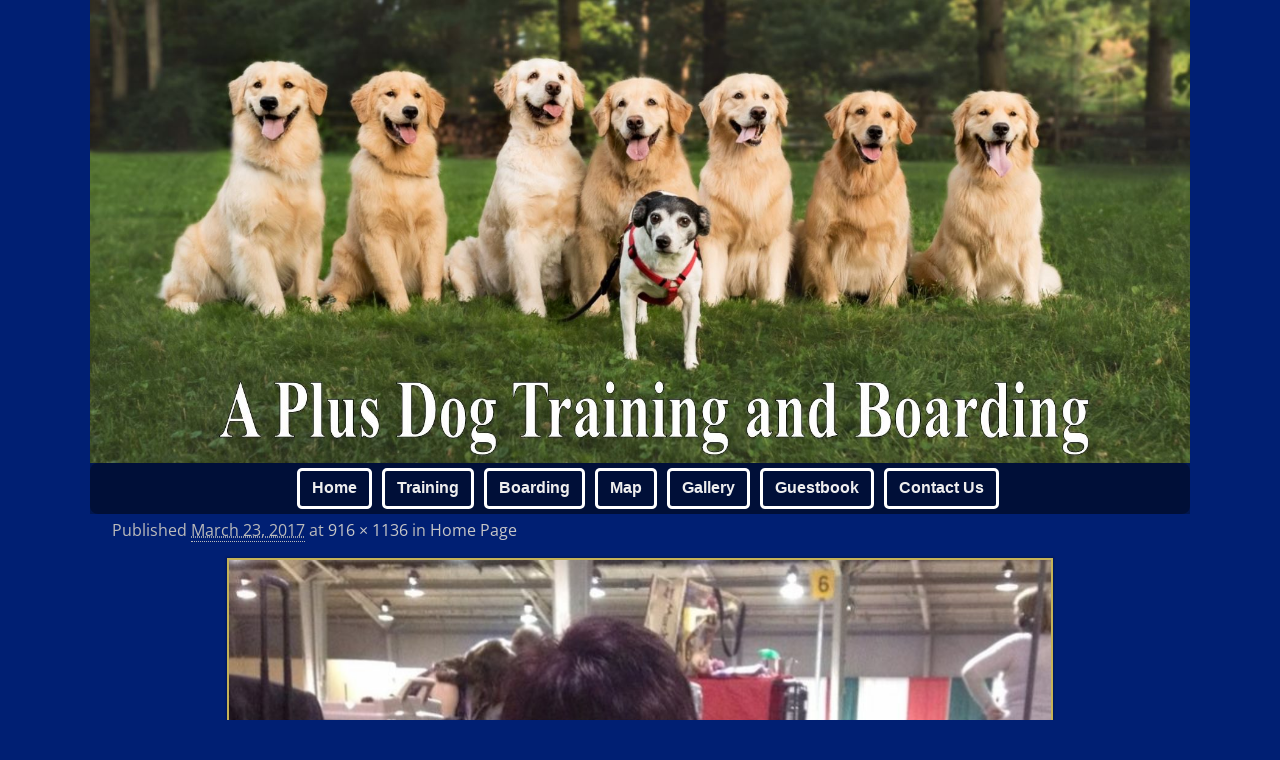

--- FILE ---
content_type: text/html; charset=UTF-8
request_url: https://aplusdogtrainingandboarding.com/homepage/img_4329/
body_size: 10321
content:
<!DOCTYPE html>
<html lang="en-US">
<head>
    <meta charset="UTF-8"/>
    <meta name='viewport' content='width=device-width,initial-scale=1.0' />

    <link rel="profile" href="//gmpg.org/xfn/11"/>
    <link rel="pingback" href=""/>

    <!-- Self-host Google Fonts -->
<link href='https://aplusdogtrainingandboarding.com/wp-content/themes/weaver-xtreme/assets/css/fonts/google/google-fonts.min.css?ver=6.7' rel='stylesheet' type='text/css'>
<link href='https://aplusdogtrainingandboarding.com/wp-content/plugins/weaver-xtreme-plus/includes/fonts/google-plus-fonts.min.css?ver=6.2' rel='stylesheet' type='text/css'>
<meta name='robots' content='index, follow, max-image-preview:large, max-snippet:-1, max-video-preview:-1' />
	<style>img:is([sizes="auto" i], [sizes^="auto," i]) { contain-intrinsic-size: 3000px 1500px }</style>
	
	<!-- This site is optimized with the Yoast SEO plugin v26.2 - https://yoast.com/wordpress/plugins/seo/ -->
	<title>IMG_4329 - A Plus Dog Boarding &amp; Training</title>
	<link rel="canonical" href="https://aplusdogtrainingandboarding.com/homepage/img_4329/" />
	<meta property="og:locale" content="en_US" />
	<meta property="og:type" content="article" />
	<meta property="og:title" content="IMG_4329 - A Plus Dog Boarding &amp; Training" />
	<meta property="og:url" content="https://aplusdogtrainingandboarding.com/homepage/img_4329/" />
	<meta property="og:site_name" content="A Plus Dog Boarding &amp; Training" />
	<meta property="og:image" content="https://aplusdogtrainingandboarding.com/homepage/img_4329" />
	<meta property="og:image:width" content="916" />
	<meta property="og:image:height" content="1136" />
	<meta property="og:image:type" content="image/jpeg" />
	<meta name="twitter:card" content="summary_large_image" />
	<script type="application/ld+json" class="yoast-schema-graph">{"@context":"https://schema.org","@graph":[{"@type":"WebPage","@id":"https://aplusdogtrainingandboarding.com/homepage/img_4329/","url":"https://aplusdogtrainingandboarding.com/homepage/img_4329/","name":"IMG_4329 - A Plus Dog Boarding &amp; Training","isPartOf":{"@id":"https://aplusdogtrainingandboarding.com/#website"},"primaryImageOfPage":{"@id":"https://aplusdogtrainingandboarding.com/homepage/img_4329/#primaryimage"},"image":{"@id":"https://aplusdogtrainingandboarding.com/homepage/img_4329/#primaryimage"},"thumbnailUrl":"https://aplusdogtrainingandboarding.com/wp-content/uploads/2014/03/IMG_4329.jpg","datePublished":"2017-03-23T23:46:34+00:00","breadcrumb":{"@id":"https://aplusdogtrainingandboarding.com/homepage/img_4329/#breadcrumb"},"inLanguage":"en-US","potentialAction":[{"@type":"ReadAction","target":["https://aplusdogtrainingandboarding.com/homepage/img_4329/"]}]},{"@type":"ImageObject","inLanguage":"en-US","@id":"https://aplusdogtrainingandboarding.com/homepage/img_4329/#primaryimage","url":"https://aplusdogtrainingandboarding.com/wp-content/uploads/2014/03/IMG_4329.jpg","contentUrl":"https://aplusdogtrainingandboarding.com/wp-content/uploads/2014/03/IMG_4329.jpg","width":916,"height":1136},{"@type":"BreadcrumbList","@id":"https://aplusdogtrainingandboarding.com/homepage/img_4329/#breadcrumb","itemListElement":[{"@type":"ListItem","position":1,"name":"Home","item":"https://aplusdogtrainingandboarding.com/"},{"@type":"ListItem","position":2,"name":"Home Page","item":"https://aplusdogtrainingandboarding.com/"},{"@type":"ListItem","position":3,"name":"IMG_4329"}]},{"@type":"WebSite","@id":"https://aplusdogtrainingandboarding.com/#website","url":"https://aplusdogtrainingandboarding.com/","name":"A Plus Dog Boarding &amp; Training","description":"Dog Boarding and Training","potentialAction":[{"@type":"SearchAction","target":{"@type":"EntryPoint","urlTemplate":"https://aplusdogtrainingandboarding.com/?s={search_term_string}"},"query-input":{"@type":"PropertyValueSpecification","valueRequired":true,"valueName":"search_term_string"}}],"inLanguage":"en-US"}]}</script>
	<!-- / Yoast SEO plugin. -->


<link rel="alternate" type="application/rss+xml" title="A Plus Dog Boarding &amp; Training &raquo; Feed" href="https://aplusdogtrainingandboarding.com/feed/" />
<link rel="alternate" type="application/rss+xml" title="A Plus Dog Boarding &amp; Training &raquo; Comments Feed" href="https://aplusdogtrainingandboarding.com/comments/feed/" />
<script type="text/javascript">
/* <![CDATA[ */
window._wpemojiSettings = {"baseUrl":"https:\/\/s.w.org\/images\/core\/emoji\/16.0.1\/72x72\/","ext":".png","svgUrl":"https:\/\/s.w.org\/images\/core\/emoji\/16.0.1\/svg\/","svgExt":".svg","source":{"concatemoji":"https:\/\/aplusdogtrainingandboarding.com\/wp-includes\/js\/wp-emoji-release.min.js?ver=9ada0169c4471edf8353b32899c19baf"}};
/*! This file is auto-generated */
!function(s,n){var o,i,e;function c(e){try{var t={supportTests:e,timestamp:(new Date).valueOf()};sessionStorage.setItem(o,JSON.stringify(t))}catch(e){}}function p(e,t,n){e.clearRect(0,0,e.canvas.width,e.canvas.height),e.fillText(t,0,0);var t=new Uint32Array(e.getImageData(0,0,e.canvas.width,e.canvas.height).data),a=(e.clearRect(0,0,e.canvas.width,e.canvas.height),e.fillText(n,0,0),new Uint32Array(e.getImageData(0,0,e.canvas.width,e.canvas.height).data));return t.every(function(e,t){return e===a[t]})}function u(e,t){e.clearRect(0,0,e.canvas.width,e.canvas.height),e.fillText(t,0,0);for(var n=e.getImageData(16,16,1,1),a=0;a<n.data.length;a++)if(0!==n.data[a])return!1;return!0}function f(e,t,n,a){switch(t){case"flag":return n(e,"\ud83c\udff3\ufe0f\u200d\u26a7\ufe0f","\ud83c\udff3\ufe0f\u200b\u26a7\ufe0f")?!1:!n(e,"\ud83c\udde8\ud83c\uddf6","\ud83c\udde8\u200b\ud83c\uddf6")&&!n(e,"\ud83c\udff4\udb40\udc67\udb40\udc62\udb40\udc65\udb40\udc6e\udb40\udc67\udb40\udc7f","\ud83c\udff4\u200b\udb40\udc67\u200b\udb40\udc62\u200b\udb40\udc65\u200b\udb40\udc6e\u200b\udb40\udc67\u200b\udb40\udc7f");case"emoji":return!a(e,"\ud83e\udedf")}return!1}function g(e,t,n,a){var r="undefined"!=typeof WorkerGlobalScope&&self instanceof WorkerGlobalScope?new OffscreenCanvas(300,150):s.createElement("canvas"),o=r.getContext("2d",{willReadFrequently:!0}),i=(o.textBaseline="top",o.font="600 32px Arial",{});return e.forEach(function(e){i[e]=t(o,e,n,a)}),i}function t(e){var t=s.createElement("script");t.src=e,t.defer=!0,s.head.appendChild(t)}"undefined"!=typeof Promise&&(o="wpEmojiSettingsSupports",i=["flag","emoji"],n.supports={everything:!0,everythingExceptFlag:!0},e=new Promise(function(e){s.addEventListener("DOMContentLoaded",e,{once:!0})}),new Promise(function(t){var n=function(){try{var e=JSON.parse(sessionStorage.getItem(o));if("object"==typeof e&&"number"==typeof e.timestamp&&(new Date).valueOf()<e.timestamp+604800&&"object"==typeof e.supportTests)return e.supportTests}catch(e){}return null}();if(!n){if("undefined"!=typeof Worker&&"undefined"!=typeof OffscreenCanvas&&"undefined"!=typeof URL&&URL.createObjectURL&&"undefined"!=typeof Blob)try{var e="postMessage("+g.toString()+"("+[JSON.stringify(i),f.toString(),p.toString(),u.toString()].join(",")+"));",a=new Blob([e],{type:"text/javascript"}),r=new Worker(URL.createObjectURL(a),{name:"wpTestEmojiSupports"});return void(r.onmessage=function(e){c(n=e.data),r.terminate(),t(n)})}catch(e){}c(n=g(i,f,p,u))}t(n)}).then(function(e){for(var t in e)n.supports[t]=e[t],n.supports.everything=n.supports.everything&&n.supports[t],"flag"!==t&&(n.supports.everythingExceptFlag=n.supports.everythingExceptFlag&&n.supports[t]);n.supports.everythingExceptFlag=n.supports.everythingExceptFlag&&!n.supports.flag,n.DOMReady=!1,n.readyCallback=function(){n.DOMReady=!0}}).then(function(){return e}).then(function(){var e;n.supports.everything||(n.readyCallback(),(e=n.source||{}).concatemoji?t(e.concatemoji):e.wpemoji&&e.twemoji&&(t(e.twemoji),t(e.wpemoji)))}))}((window,document),window._wpemojiSettings);
/* ]]> */
</script>
<style id='wp-emoji-styles-inline-css' type='text/css'>

	img.wp-smiley, img.emoji {
		display: inline !important;
		border: none !important;
		box-shadow: none !important;
		height: 1em !important;
		width: 1em !important;
		margin: 0 0.07em !important;
		vertical-align: -0.1em !important;
		background: none !important;
		padding: 0 !important;
	}
</style>
<link rel='stylesheet' id='wp-block-library-css' href='https://aplusdogtrainingandboarding.com/wp-includes/css/dist/block-library/style.min.css?ver=9ada0169c4471edf8353b32899c19baf' type='text/css' media='all' />
<style id='wp-block-library-theme-inline-css' type='text/css'>
.wp-block-audio :where(figcaption){color:#555;font-size:13px;text-align:center}.is-dark-theme .wp-block-audio :where(figcaption){color:#ffffffa6}.wp-block-audio{margin:0 0 1em}.wp-block-code{border:1px solid #ccc;border-radius:4px;font-family:Menlo,Consolas,monaco,monospace;padding:.8em 1em}.wp-block-embed :where(figcaption){color:#555;font-size:13px;text-align:center}.is-dark-theme .wp-block-embed :where(figcaption){color:#ffffffa6}.wp-block-embed{margin:0 0 1em}.blocks-gallery-caption{color:#555;font-size:13px;text-align:center}.is-dark-theme .blocks-gallery-caption{color:#ffffffa6}:root :where(.wp-block-image figcaption){color:#555;font-size:13px;text-align:center}.is-dark-theme :root :where(.wp-block-image figcaption){color:#ffffffa6}.wp-block-image{margin:0 0 1em}.wp-block-pullquote{border-bottom:4px solid;border-top:4px solid;color:currentColor;margin-bottom:1.75em}.wp-block-pullquote cite,.wp-block-pullquote footer,.wp-block-pullquote__citation{color:currentColor;font-size:.8125em;font-style:normal;text-transform:uppercase}.wp-block-quote{border-left:.25em solid;margin:0 0 1.75em;padding-left:1em}.wp-block-quote cite,.wp-block-quote footer{color:currentColor;font-size:.8125em;font-style:normal;position:relative}.wp-block-quote:where(.has-text-align-right){border-left:none;border-right:.25em solid;padding-left:0;padding-right:1em}.wp-block-quote:where(.has-text-align-center){border:none;padding-left:0}.wp-block-quote.is-large,.wp-block-quote.is-style-large,.wp-block-quote:where(.is-style-plain){border:none}.wp-block-search .wp-block-search__label{font-weight:700}.wp-block-search__button{border:1px solid #ccc;padding:.375em .625em}:where(.wp-block-group.has-background){padding:1.25em 2.375em}.wp-block-separator.has-css-opacity{opacity:.4}.wp-block-separator{border:none;border-bottom:2px solid;margin-left:auto;margin-right:auto}.wp-block-separator.has-alpha-channel-opacity{opacity:1}.wp-block-separator:not(.is-style-wide):not(.is-style-dots){width:100px}.wp-block-separator.has-background:not(.is-style-dots){border-bottom:none;height:1px}.wp-block-separator.has-background:not(.is-style-wide):not(.is-style-dots){height:2px}.wp-block-table{margin:0 0 1em}.wp-block-table td,.wp-block-table th{word-break:normal}.wp-block-table :where(figcaption){color:#555;font-size:13px;text-align:center}.is-dark-theme .wp-block-table :where(figcaption){color:#ffffffa6}.wp-block-video :where(figcaption){color:#555;font-size:13px;text-align:center}.is-dark-theme .wp-block-video :where(figcaption){color:#ffffffa6}.wp-block-video{margin:0 0 1em}:root :where(.wp-block-template-part.has-background){margin-bottom:0;margin-top:0;padding:1.25em 2.375em}
</style>
<style id='classic-theme-styles-inline-css' type='text/css'>
/*! This file is auto-generated */
.wp-block-button__link{color:#fff;background-color:#32373c;border-radius:9999px;box-shadow:none;text-decoration:none;padding:calc(.667em + 2px) calc(1.333em + 2px);font-size:1.125em}.wp-block-file__button{background:#32373c;color:#fff;text-decoration:none}
</style>
<link rel='stylesheet' id='f1rehead-slideshow-block-css' href='https://aplusdogtrainingandboarding.com/wp-content/plugins/slideshow-se/block/style-index.css?ver=1720320797' type='text/css' media='all' />
<style id='global-styles-inline-css' type='text/css'>
:root{--wp--preset--aspect-ratio--square: 1;--wp--preset--aspect-ratio--4-3: 4/3;--wp--preset--aspect-ratio--3-4: 3/4;--wp--preset--aspect-ratio--3-2: 3/2;--wp--preset--aspect-ratio--2-3: 2/3;--wp--preset--aspect-ratio--16-9: 16/9;--wp--preset--aspect-ratio--9-16: 9/16;--wp--preset--color--black: #000000;--wp--preset--color--cyan-bluish-gray: #abb8c3;--wp--preset--color--white: #ffffff;--wp--preset--color--pale-pink: #f78da7;--wp--preset--color--vivid-red: #cf2e2e;--wp--preset--color--luminous-vivid-orange: #ff6900;--wp--preset--color--luminous-vivid-amber: #fcb900;--wp--preset--color--light-green-cyan: #7bdcb5;--wp--preset--color--vivid-green-cyan: #00d084;--wp--preset--color--pale-cyan-blue: #8ed1fc;--wp--preset--color--vivid-cyan-blue: #0693e3;--wp--preset--color--vivid-purple: #9b51e0;--wp--preset--gradient--vivid-cyan-blue-to-vivid-purple: linear-gradient(135deg,rgba(6,147,227,1) 0%,rgb(155,81,224) 100%);--wp--preset--gradient--light-green-cyan-to-vivid-green-cyan: linear-gradient(135deg,rgb(122,220,180) 0%,rgb(0,208,130) 100%);--wp--preset--gradient--luminous-vivid-amber-to-luminous-vivid-orange: linear-gradient(135deg,rgba(252,185,0,1) 0%,rgba(255,105,0,1) 100%);--wp--preset--gradient--luminous-vivid-orange-to-vivid-red: linear-gradient(135deg,rgba(255,105,0,1) 0%,rgb(207,46,46) 100%);--wp--preset--gradient--very-light-gray-to-cyan-bluish-gray: linear-gradient(135deg,rgb(238,238,238) 0%,rgb(169,184,195) 100%);--wp--preset--gradient--cool-to-warm-spectrum: linear-gradient(135deg,rgb(74,234,220) 0%,rgb(151,120,209) 20%,rgb(207,42,186) 40%,rgb(238,44,130) 60%,rgb(251,105,98) 80%,rgb(254,248,76) 100%);--wp--preset--gradient--blush-light-purple: linear-gradient(135deg,rgb(255,206,236) 0%,rgb(152,150,240) 100%);--wp--preset--gradient--blush-bordeaux: linear-gradient(135deg,rgb(254,205,165) 0%,rgb(254,45,45) 50%,rgb(107,0,62) 100%);--wp--preset--gradient--luminous-dusk: linear-gradient(135deg,rgb(255,203,112) 0%,rgb(199,81,192) 50%,rgb(65,88,208) 100%);--wp--preset--gradient--pale-ocean: linear-gradient(135deg,rgb(255,245,203) 0%,rgb(182,227,212) 50%,rgb(51,167,181) 100%);--wp--preset--gradient--electric-grass: linear-gradient(135deg,rgb(202,248,128) 0%,rgb(113,206,126) 100%);--wp--preset--gradient--midnight: linear-gradient(135deg,rgb(2,3,129) 0%,rgb(40,116,252) 100%);--wp--preset--font-size--small: 13px;--wp--preset--font-size--medium: 20px;--wp--preset--font-size--large: 36px;--wp--preset--font-size--x-large: 42px;--wp--preset--spacing--20: 0.44rem;--wp--preset--spacing--30: 0.67rem;--wp--preset--spacing--40: 1rem;--wp--preset--spacing--50: 1.5rem;--wp--preset--spacing--60: 2.25rem;--wp--preset--spacing--70: 3.38rem;--wp--preset--spacing--80: 5.06rem;--wp--preset--shadow--natural: 6px 6px 9px rgba(0, 0, 0, 0.2);--wp--preset--shadow--deep: 12px 12px 50px rgba(0, 0, 0, 0.4);--wp--preset--shadow--sharp: 6px 6px 0px rgba(0, 0, 0, 0.2);--wp--preset--shadow--outlined: 6px 6px 0px -3px rgba(255, 255, 255, 1), 6px 6px rgba(0, 0, 0, 1);--wp--preset--shadow--crisp: 6px 6px 0px rgba(0, 0, 0, 1);}:where(.is-layout-flex){gap: 0.5em;}:where(.is-layout-grid){gap: 0.5em;}body .is-layout-flex{display: flex;}.is-layout-flex{flex-wrap: wrap;align-items: center;}.is-layout-flex > :is(*, div){margin: 0;}body .is-layout-grid{display: grid;}.is-layout-grid > :is(*, div){margin: 0;}:where(.wp-block-columns.is-layout-flex){gap: 2em;}:where(.wp-block-columns.is-layout-grid){gap: 2em;}:where(.wp-block-post-template.is-layout-flex){gap: 1.25em;}:where(.wp-block-post-template.is-layout-grid){gap: 1.25em;}.has-black-color{color: var(--wp--preset--color--black) !important;}.has-cyan-bluish-gray-color{color: var(--wp--preset--color--cyan-bluish-gray) !important;}.has-white-color{color: var(--wp--preset--color--white) !important;}.has-pale-pink-color{color: var(--wp--preset--color--pale-pink) !important;}.has-vivid-red-color{color: var(--wp--preset--color--vivid-red) !important;}.has-luminous-vivid-orange-color{color: var(--wp--preset--color--luminous-vivid-orange) !important;}.has-luminous-vivid-amber-color{color: var(--wp--preset--color--luminous-vivid-amber) !important;}.has-light-green-cyan-color{color: var(--wp--preset--color--light-green-cyan) !important;}.has-vivid-green-cyan-color{color: var(--wp--preset--color--vivid-green-cyan) !important;}.has-pale-cyan-blue-color{color: var(--wp--preset--color--pale-cyan-blue) !important;}.has-vivid-cyan-blue-color{color: var(--wp--preset--color--vivid-cyan-blue) !important;}.has-vivid-purple-color{color: var(--wp--preset--color--vivid-purple) !important;}.has-black-background-color{background-color: var(--wp--preset--color--black) !important;}.has-cyan-bluish-gray-background-color{background-color: var(--wp--preset--color--cyan-bluish-gray) !important;}.has-white-background-color{background-color: var(--wp--preset--color--white) !important;}.has-pale-pink-background-color{background-color: var(--wp--preset--color--pale-pink) !important;}.has-vivid-red-background-color{background-color: var(--wp--preset--color--vivid-red) !important;}.has-luminous-vivid-orange-background-color{background-color: var(--wp--preset--color--luminous-vivid-orange) !important;}.has-luminous-vivid-amber-background-color{background-color: var(--wp--preset--color--luminous-vivid-amber) !important;}.has-light-green-cyan-background-color{background-color: var(--wp--preset--color--light-green-cyan) !important;}.has-vivid-green-cyan-background-color{background-color: var(--wp--preset--color--vivid-green-cyan) !important;}.has-pale-cyan-blue-background-color{background-color: var(--wp--preset--color--pale-cyan-blue) !important;}.has-vivid-cyan-blue-background-color{background-color: var(--wp--preset--color--vivid-cyan-blue) !important;}.has-vivid-purple-background-color{background-color: var(--wp--preset--color--vivid-purple) !important;}.has-black-border-color{border-color: var(--wp--preset--color--black) !important;}.has-cyan-bluish-gray-border-color{border-color: var(--wp--preset--color--cyan-bluish-gray) !important;}.has-white-border-color{border-color: var(--wp--preset--color--white) !important;}.has-pale-pink-border-color{border-color: var(--wp--preset--color--pale-pink) !important;}.has-vivid-red-border-color{border-color: var(--wp--preset--color--vivid-red) !important;}.has-luminous-vivid-orange-border-color{border-color: var(--wp--preset--color--luminous-vivid-orange) !important;}.has-luminous-vivid-amber-border-color{border-color: var(--wp--preset--color--luminous-vivid-amber) !important;}.has-light-green-cyan-border-color{border-color: var(--wp--preset--color--light-green-cyan) !important;}.has-vivid-green-cyan-border-color{border-color: var(--wp--preset--color--vivid-green-cyan) !important;}.has-pale-cyan-blue-border-color{border-color: var(--wp--preset--color--pale-cyan-blue) !important;}.has-vivid-cyan-blue-border-color{border-color: var(--wp--preset--color--vivid-cyan-blue) !important;}.has-vivid-purple-border-color{border-color: var(--wp--preset--color--vivid-purple) !important;}.has-vivid-cyan-blue-to-vivid-purple-gradient-background{background: var(--wp--preset--gradient--vivid-cyan-blue-to-vivid-purple) !important;}.has-light-green-cyan-to-vivid-green-cyan-gradient-background{background: var(--wp--preset--gradient--light-green-cyan-to-vivid-green-cyan) !important;}.has-luminous-vivid-amber-to-luminous-vivid-orange-gradient-background{background: var(--wp--preset--gradient--luminous-vivid-amber-to-luminous-vivid-orange) !important;}.has-luminous-vivid-orange-to-vivid-red-gradient-background{background: var(--wp--preset--gradient--luminous-vivid-orange-to-vivid-red) !important;}.has-very-light-gray-to-cyan-bluish-gray-gradient-background{background: var(--wp--preset--gradient--very-light-gray-to-cyan-bluish-gray) !important;}.has-cool-to-warm-spectrum-gradient-background{background: var(--wp--preset--gradient--cool-to-warm-spectrum) !important;}.has-blush-light-purple-gradient-background{background: var(--wp--preset--gradient--blush-light-purple) !important;}.has-blush-bordeaux-gradient-background{background: var(--wp--preset--gradient--blush-bordeaux) !important;}.has-luminous-dusk-gradient-background{background: var(--wp--preset--gradient--luminous-dusk) !important;}.has-pale-ocean-gradient-background{background: var(--wp--preset--gradient--pale-ocean) !important;}.has-electric-grass-gradient-background{background: var(--wp--preset--gradient--electric-grass) !important;}.has-midnight-gradient-background{background: var(--wp--preset--gradient--midnight) !important;}.has-small-font-size{font-size: var(--wp--preset--font-size--small) !important;}.has-medium-font-size{font-size: var(--wp--preset--font-size--medium) !important;}.has-large-font-size{font-size: var(--wp--preset--font-size--large) !important;}.has-x-large-font-size{font-size: var(--wp--preset--font-size--x-large) !important;}
:where(.wp-block-post-template.is-layout-flex){gap: 1.25em;}:where(.wp-block-post-template.is-layout-grid){gap: 1.25em;}
:where(.wp-block-columns.is-layout-flex){gap: 2em;}:where(.wp-block-columns.is-layout-grid){gap: 2em;}
:root :where(.wp-block-pullquote){font-size: 1.5em;line-height: 1.6;}
</style>
<link rel='stylesheet' id='slb_core-css' href='https://aplusdogtrainingandboarding.com/wp-content/plugins/simple-lightbox/client/css/app.css?ver=2.9.4' type='text/css' media='all' />
<link rel='stylesheet' id='weaverx-font-sheet-css' href='https://aplusdogtrainingandboarding.com/wp-content/themes/weaver-xtreme/assets/css/fonts.min.css?ver=6.7' type='text/css' media='all' />
<link rel='stylesheet' id='weaverx-style-sheet-css' href='https://aplusdogtrainingandboarding.com/wp-content/themes/weaver-xtreme/assets/css/style-weaverx.min.css?ver=6.7' type='text/css' media='all' />
<style id='weaverx-style-sheet-inline-css' type='text/css'>
#wrapper{max-width:1100px}a,.wrapper a{color:#C7C7C7}a:hover,.wrapper a:hover{color:#FFFFFF}.content a{color:#FFF}.wrapper .entry-meta a,.wrapper .entry-utility a{color:#C7C7C7}.wrapper .entry-meta a:hover,.wrapper .entry-utility a:hover{color:#FFFFFF}#infobar a{color:#EBEBEB}.colophon a{color:#F0F0F0}.border{border:1px solid #A0A0A0}.border-bottom{border-bottom:1px solid #A0A0A0}#site-title,.site-title{margin-left:2.00000% !important;margin-top:1.00000% !important}#site-tagline{margin-left:2.00000% !important;margin-top:.00000% !important}#branding #header-image img{margin-left:auto;margin-right:auto}/* align-center*/#header.header-as-bg-parallax,#header.header-as-bg-responsive,#header.header-as-bg{background-position-x:center}#branding #header-image img{width:auto}.weaverx-theme-menu .current_page_item >a,.weaverx-theme-menu .current-menu-item >a,.weaverx-theme-menu .current-cat >a,.weaverx-theme-menu .current_page_ancestor >a,.weaverx-theme-menu .current-category-ancestor >a,.weaverx-theme-menu .current-menu-ancestor >a,.weaverx-theme-menu .current-menu-parent >a,.weaverx-theme-menu .current-category-parent >a{color:#BABABA !important}.weaverx-theme-menu .current_page_item >a,.weaverx-theme-menu .current-menu-item >a,.weaverx-theme-menu .current-cat >a,.weaverx-theme-menu .current_page_ancestor >a,.weaverx-theme-menu .current-category-ancestor >a,.weaverx-theme-menu .current-menu-ancestor >a,.weaverx-theme-menu .current-menu-parent >a,.weaverx-theme-menu .current-category-parent >a{font-style:italic}.container img,.colophon img{padding:2px}.container img,.colophon img{box-shadow:0 0 2px 1px rgba( 0,0,0,0.25 )}.container img,.colophon img{background-color:#C5B358}#comments-title h3,#comments-title h4,#respond h3{color:#FAFAFA}.commentlist li.comment,#respond{background-color:transparent}.wp-caption p.wp-caption-text,#content .gallery .gallery-caption,.entry-attachment .entry-caption,#content figure figcaption{color:#C9C9C9}.entry-meta-gicons .entry-date:before,.entry-meta-gicons .by-author:before,.entry-meta-gicons .cat-links:before,.entry-meta-gicons .tag-links:before,.entry-meta-gicons .comments-link:before,.entry-meta-gicons .permalink-icon:before{color:#BBBBBB}body{background-color:#001F73}.menu-primary .wvrx-menu-container,.menu-primary .site-title-on-menu,.menu-primary .site-title-on-menu a{background-color:rgba(0,0,0,.3)}.menu-primary .wvrx-menu-container,.menu-primary .site-title-on-menu,.menu-primary .site-title-on-menu a{color:#EEEEEE}.menu-secondary .wvrx-menu-container{background-color:rgba(0,0,0,.3)}.menu-secondary .wvrx-menu-container{color:#EEEEEE}.menu-primary .wvrx-menu ul li a,.menu-primary .wvrx-menu ul.mega-menu li{background-color:#121212}.menu-primary .wvrx-menu ul li a,.menu-primary .wvrx-menu ul.mega-menu li{color:#EEEEEE}.menu-secondary .wvrx-menu ul li a,.menu-secondary .wvrx-menu ul.mega-menu li{background-color:#121212}.menu-secondary .wvrx-menu ul li a,.menu-secondary .wvrx-menu ul.mega-menu li{color:#EEEEEE}.menu-primary .wvrx-menu >li >a{color:#EEEEEE}.menu-primary .wvrx-menu >li >a:hover{background-color:rgba(0,0,0,.8) !important}.menu-secondary .wvrx-menu >li >a{color:#EEEEEE}.menu-secondary .wvrx-menu >li >a:hover{background-color:rgba(0,0,0,.8) !important}.menu-primary .wvrx-menu ul li a{color:#EEEEEE}.menu-primary .wvrx-menu ul li a:hover{color:#FFFFFF !important}.menu-primary .wvrx-menu ul li a:hover{background-color:#292929 !important}.menu-secondary .wvrx-menu ul li a{color:#EEEEEE}.menu-secondary .wvrx-menu ul li a:hover{color:#FFFFFF !important}.menu-secondary .wvrx-menu ul li a:hover{background-color:#292929 !important}.menu-primary .menu-toggle-button{color:#EEEEEE}@media( min-width:768px){.menu-primary .wvrx-menu,.menu-primary .wvrx-menu-container{text-align:center;line-height:0}}.menu-primary .menu-arrows .toggle-submenu:after{color:#EEEEEE}.menu-primary .menu-arrows ul .toggle-submenu:after{color:#EEEEEE}.menu-primary .menu-arrows.is-mobile-menu.menu-arrows ul a .toggle-submenu:after{color:#EEEEEE}.menu-primary .menu-arrows ul .toggle-submenu:after{color:#EEEEEE}.menu-secondary .menu-toggle-button{color:#EEEEEE}@media( min-width:768px){.menu-secondary .wvrx-menu,.menu-secondary .wvrx-menu-container{text-align:left}}.menu-secondary .menu-arrows .toggle-submenu:after{color:#EEEEEE}.menu-secondary .menu-arrows ul .toggle-submenu:after{color:#EEEEEE}.menu-secondary .menu-arrows.is-mobile-menu.menu-arrows ul a .toggle-submenu:after{color:#EEEEEE}.menu-secondary .menu-arrows ul .toggle-submenu:after{color:#EEEEEE}@media( min-width:768px){.menu-extra .wvrx-menu,.menu-extra .wvrx-menu-container{text-align:left}}@media screen and ( min-width:768px){}#primary-widget-area{background-color:rgba(0,0,0,.2)}.widget-area-primary{background-color:rgba(0,0,0,.2)}#secondary-widget-area{background-color:rgba(0,0,0,.2)}.widget-area-secondary{background-color:rgba(0,0,0,.2)}.widget-area-top{background-color:rgba(0,0,0,.2)}.widget-area-bottom{background-color:rgba(0,0,0,.2)}#header{background-color:rgba(0,0,0,.3)}#header{color:#000}#colophon{background-color:rgba(0,0,0,.3)}#colophon{color:#FFFFFF}#footer-widget-area{background-color:rgba(0,0,0,.2)}.widget-area-footer{background-color:rgba(0,0,0,.2)}#content{background-color:transparent}#content{color:#FFF}#container{background-color:transparent}#infobar{color:#EBEBEB}#wrapper{background-color:transparent}#wrapper{color:#FFFFFF}.post-area{background-color:transparent}.post-area{color:#FFFFFF}.widget{background-color:transparent}.widget{color:#FFFFFF}.wrapper #site-title a,.wrapper .site-title a{color:#000}#site-tagline >span,.site-tagline >span{color:#000}.page-title{border-bottom:2px solid #FFF}.page-title{color:#FFF}.wrapper .post-title a,.wrapper .post-title a:visited{color:#FFFFFF}.archive-title{color:#FFF}.widget-title{color:#FFFFFF}.blog .sticky{background-color:rgba(0,0,0,.5)}hr{background-color:#A0A0A0}.entry-meta{background-color:transparent}.entry-meta{color:#BBBBBB}.entry-utility{background-color:transparent}.entry-utility{color:#BBBBBB}input,textarea{background-color:rgba(0,0,0,.6)}input,textarea{color:#FFFFFF}.search-field,#header-search .search-field:focus,.menu-search .search-field:focus{background-color:rgba(0,0,0,.5)}.search-field,#header-search .search-field:focus{color:#F7F7F7}.menu-primary .wvrx-menu-container .search-form .search-submit{color:#EEEEEE}#colophon .search-form .search-submit{color:#FFFFFF}#content .search-form .search-submit{color:#FFF}#infobar .search-form .search-submit{color:#EBEBEB}#wrapper .search-form .search-submit{color:#FFFFFF}.widget .search-form .search-submit{color:#FFFFFF}#header-search .search-form::before{color:#000}#inject_fixedtop,#inject_fixedbottom,.wvrx-fixedtop,.wvrx-fixonscroll{max-width:1100px}@media ( max-width:1100px){.wvrx-fixedtop,.wvrx-fixonscroll,#inject_fixedtop,#inject_fixedbottom{left:0;margin-left:0 !important;margin-right:0 !important}}@media ( min-width:1100px){#inject_fixedtop{margin-left:-0px;margin-right:-0px}.wvrx-fixedtop,.wvrx-fixonscroll{margin-left:0;margin-right:calc( 0 - 0 - 0 )}}@media ( min-width:1100px){#inject_fixedbottom{margin-left:-0px;margin-right:-0px}}/* Weaver Xtreme Plus CSS Styles - Version 6.2 *//* Weaver Xtreme Plus Background Images */#content .type-post{background-image:url(/wp-content/uploads/2015/04/bora-bora-600x264.jpg);background-repeat:repeat;background-size:100% auto}.menu-primary .wvrx-menu ul li a,.menu-primary .wvrx-menu ul.mega-menu li{border-radius:15px;border:3px solid #c5b358 !important;margin:5px}.menu-primary .wvrx-menu >li >a{border-radius:5px;border:3px solid #fff !important;margin:5px}.menu-primary .wvrx-menu ul li a:hover{border-radius:15px;border:3px solid #c5b358 !important;margin:5px}.wrapper #site-title a,.wrapper .site-title a{text-shadow:2px 1px #9C9C9C}#site-tagline >span,.site-tagline >span{text-shadow:2px 1px #9C9C9C}.page-title{display:none}.table{margin-left:auto;margin-right:auto;!important}.content-table{margin:0 auto;!important}
</style>
<script type="text/javascript" src="https://aplusdogtrainingandboarding.com/wp-includes/js/jquery/jquery.min.js?ver=3.7.1" id="jquery-core-js"></script>
<script type="text/javascript" src="https://aplusdogtrainingandboarding.com/wp-includes/js/jquery/jquery-migrate.min.js?ver=3.4.1" id="jquery-migrate-js"></script>
<script type="text/javascript" id="weaver-xtreme-JSLib-js-extra">
/* <![CDATA[ */
var wvrxOpts = {"useSmartMenus":"0","menuAltswitch":"767","mobileAltLabel":"","primaryScroll":"none","primaryMove":"0","secondaryScroll":"none","secondaryMove":"0","headerVideoClass":"has-header-video"};
/* ]]> */
</script>
<script type="text/javascript" src="https://aplusdogtrainingandboarding.com/wp-content/themes/weaver-xtreme/assets/js/weaverxjslib.min.js?ver=6.7" id="weaver-xtreme-JSLib-js"></script>
<link rel="https://api.w.org/" href="https://aplusdogtrainingandboarding.com/wp-json/" /><link rel="alternate" title="JSON" type="application/json" href="https://aplusdogtrainingandboarding.com/wp-json/wp/v2/media/414" /><link rel="EditURI" type="application/rsd+xml" title="RSD" href="https://aplusdogtrainingandboarding.com/xmlrpc.php?rsd" />
<link rel='shortlink' href='https://aplusdogtrainingandboarding.com/?p=414' />
<link rel="alternate" title="oEmbed (JSON)" type="application/json+oembed" href="https://aplusdogtrainingandboarding.com/wp-json/oembed/1.0/embed?url=https%3A%2F%2Faplusdogtrainingandboarding.com%2Fhomepage%2Fimg_4329%2F" />
<link rel="alternate" title="oEmbed (XML)" type="text/xml+oembed" href="https://aplusdogtrainingandboarding.com/wp-json/oembed/1.0/embed?url=https%3A%2F%2Faplusdogtrainingandboarding.com%2Fhomepage%2Fimg_4329%2F&#038;format=xml" />
<script type="text/javascript">
(function(url){
	if(/(?:Chrome\/26\.0\.1410\.63 Safari\/537\.31|WordfenceTestMonBot)/.test(navigator.userAgent)){ return; }
	var addEvent = function(evt, handler) {
		if (window.addEventListener) {
			document.addEventListener(evt, handler, false);
		} else if (window.attachEvent) {
			document.attachEvent('on' + evt, handler);
		}
	};
	var removeEvent = function(evt, handler) {
		if (window.removeEventListener) {
			document.removeEventListener(evt, handler, false);
		} else if (window.detachEvent) {
			document.detachEvent('on' + evt, handler);
		}
	};
	var evts = 'contextmenu dblclick drag dragend dragenter dragleave dragover dragstart drop keydown keypress keyup mousedown mousemove mouseout mouseover mouseup mousewheel scroll'.split(' ');
	var logHuman = function() {
		if (window.wfLogHumanRan) { return; }
		window.wfLogHumanRan = true;
		var wfscr = document.createElement('script');
		wfscr.type = 'text/javascript';
		wfscr.async = true;
		wfscr.src = url + '&r=' + Math.random();
		(document.getElementsByTagName('head')[0]||document.getElementsByTagName('body')[0]).appendChild(wfscr);
		for (var i = 0; i < evts.length; i++) {
			removeEvent(evts[i], logHuman);
		}
	};
	for (var i = 0; i < evts.length; i++) {
		addEvent(evts[i], logHuman);
	}
})('//aplusdogtrainingandboarding.com/?wordfence_lh=1&hid=6028D37D5F9991ACD4FFE1C467B88A7C');
</script><!-- Weaver Xtreme 6.7 ( 92 ) Transparent Dark-V-91 --> <!-- Weaver Xtreme Theme Support 6.5.1 --> <!-- Weaver Xtreme Plus 6.2 --> 
<!-- End of Weaver Xtreme options -->
<link rel="icon" href="https://aplusdogtrainingandboarding.com/wp-content/uploads/2020/04/favicon.ico" sizes="32x32" />
<link rel="icon" href="https://aplusdogtrainingandboarding.com/wp-content/uploads/2020/04/favicon.ico" sizes="192x192" />
<link rel="apple-touch-icon" href="https://aplusdogtrainingandboarding.com/wp-content/uploads/2020/04/favicon.ico" />
<meta name="msapplication-TileImage" content="https://aplusdogtrainingandboarding.com/wp-content/uploads/2020/04/favicon.ico" />
</head>
<!-- **** body **** -->
<body class="attachment wp-singular attachment-template-default attachmentid-414 attachment-jpeg wp-embed-responsive wp-theme-weaver-xtreme single-author singular not-logged-in weaverx-theme-body wvrx-not-safari is-menu-desktop is-menu-default weaverx-page-attachment weaverx-sb-one-column" itemtype="https://schema.org/WebPage" itemscope>

<a href="#page-bottom"
   id="page-top">&darr;</a> <!-- add custom CSS to use this page-bottom link -->
<div id="wvrx-page-width">&nbsp;</div>
<!--googleoff: all-->
<noscript><p
            style="border:1px solid red;font-size:14px;background-color:pink;padding:5px;margin-left:auto;margin-right:auto;max-width:640px;text-align:center;">
        JAVASCRIPT IS DISABLED. Please enable JavaScript on your browser to best view this site.</p>
</noscript>
<!--googleon: all--><!-- displayed only if JavaScript disabled -->

<div id="wrapper" class="wrapper font-inherit align-center">
<div class="clear-preheader clear-both"></div>
<div id="header" class="header font-trebuchetMS align-center header-as-img">
<div id="header-inside" class="block-inside"><header id="branding" itemtype="https://schema.org/WPHeader" itemscope>
<div id="title-over-image">
    <div id='title-tagline' class='clearfix  '>
    <h1 id="site-title"
        class="hide xl-font-size-title font-inherit"><a
                href="https://aplusdogtrainingandboarding.com/" title="A Plus Dog Boarding &amp; Training"
                rel="home">
            A Plus Dog Boarding &amp; Training</a></h1>

    <h2 id="site-tagline" class="hide"><span  class="s-font-size-title font-inherit">Dog Boarding and Training</span></h2>    </div><!-- /.title-tagline -->
<div id="header-image" class="header-image header-image-type-std">        <img src="https://aplusdogtrainingandboarding.com/wp-content/uploads/2020/04/Capture66.jpg"
             width="1806" class="wvrx-header-image"
             height="760"
             alt="A Plus Dog Boarding &amp; Training"/>
        
</div><!-- #header-image -->
</div><!--/#title-over-image -->
<div class="clear-branding clear-both"></div>        </header><!-- #branding -->
        <div class="clear-menu-primary clear-both"></div>

<div id="nav-primary" class="menu-primary menu-primary-standard menu-type-standard" itemtype="https://schema.org/SiteNavigationElement" itemscope>
<div class="wvrx-default-menu wvrx-menu-container font-inherit font-bold rounded-all"><div class="wvrx-menu-clear"></div><ul class="weaverx-theme-menu wvrx-menu menu-hover wvrx-center-menu"><li class="default-home-menu-item"><a href="https://aplusdogtrainingandboarding.com/" title="Home">Home</a></li><li class="page_item page-item-400"><a href="https://aplusdogtrainingandboarding.com/training/">Training</a></li><li class="page_item page-item-402"><a href="https://aplusdogtrainingandboarding.com/boarding/">Boarding</a></li><li class="page_item page-item-404"><a href="https://aplusdogtrainingandboarding.com/map/">Map</a></li><li class="page_item page-item-42"><a href="https://aplusdogtrainingandboarding.com/gallery-2/">Gallery</a></li><li class="page_item page-item-52"><a href="https://aplusdogtrainingandboarding.com/guestbook/">Guestbook</a></li><li class="page_item page-item-26"><a href="https://aplusdogtrainingandboarding.com/contact-us/">Contact Us</a></li></ul><div class="clear-menu-end clear-both" ></div></div>
</div><div class='clear-menu-primary-end' style='clear:both;'></div><!-- /.menu-primary -->


</div></div><div class='clear-header-end clear-both'></div><!-- #header-inside,#header -->

<div id="container" class="container container-attachment relative font-inherit"><div id="container-inside" class="block-inside">
<div id="content" role="main" class="content l-content font-inherit" itemtype="https://schema.org/ImageObject" itemprop="image" itemscope> <!-- attachment -->
    <nav id="nav-above">
        <h3 class="assistive-text">Image navigation</h3>
        <span class="nav-previous"><a href='https://aplusdogtrainingandboarding.com/homepage/img_4307/'>&larr; Previous</a></span>
        <span class="nav-next"><a href='https://aplusdogtrainingandboarding.com/homepage/img_4498/'>Next &rarr;</a></span>
    </nav><!-- #nav-above -->

    <article id="post-414" class="page-image post-414 attachment type-attachment status-inherit hentry">
        			<header class="page-header">
								<h1 class="page-title entry-title font-inherit" itemprop="headline name">IMG_4329</h1>
			</header><!-- .page-header -->
			        <div class="entry-meta ">
            <span class="meta-prep meta-prep-entry-date">Published </span> <span class="entry-date"><abbr class="published" title="11:46 pm">March 23, 2017</abbr></span> at <a href="https://aplusdogtrainingandboarding.com/wp-content/uploads/2014/03/IMG_4329.jpg" title="Link to full-size image">916 &times; 1136</a> in <a href="https://aplusdogtrainingandboarding.com/" title="Return to Home Page" rel="gallery">Home Page</a>        </div> <!-- .entry-meta -->

        </header> <!-- .entry-header -->

        <div class="entry-content clearfix">
            <div class="entry-attachment">
                                <a href="https://aplusdogtrainingandboarding.com/homepage/img_4498/"
                   title="IMG_4329"
                   rel="attachment"><img width="826" height="1024" src="https://aplusdogtrainingandboarding.com/wp-content/uploads/2014/03/IMG_4329-826x1024.jpg" class="attachment-large size-large" alt="" decoding="async" fetchpriority="high" srcset="https://aplusdogtrainingandboarding.com/wp-content/uploads/2014/03/IMG_4329-826x1024.jpg 826w, https://aplusdogtrainingandboarding.com/wp-content/uploads/2014/03/IMG_4329-403x500.jpg 403w, https://aplusdogtrainingandboarding.com/wp-content/uploads/2014/03/IMG_4329-768x952.jpg 768w, https://aplusdogtrainingandboarding.com/wp-content/uploads/2014/03/IMG_4329.jpg 916w" sizes="(max-width: 826px) 100vw, 826px" />                </a>
                            </div><!-- .entry-attachment -->
            <div class="entry-description">
                            </div><!-- .entry-description -->
        </div><!-- .entry-content -->

        <link itemprop="mainEntityOfPage" href="https://aplusdogtrainingandboarding.com/homepage/img_4329/" />    </article><!-- #post-414 -->
    <nav id="nav-below">
        <h3 class="assistive-text">Image navigation</h3>
        <span class="nav-previous"><a href='https://aplusdogtrainingandboarding.com/homepage/img_4307/'>&larr; Previous</a></span>
        <span class="nav-next"><a href='https://aplusdogtrainingandboarding.com/homepage/img_4498/'>Next &rarr;</a></span>
    </nav><!-- #nav-below -->
<div class="clear-sb-postcontent-attachment clear-both"></div><div class="clear-sitewide-bottom-widget-area clear-both"></div>
</div><!-- /#content -->

<div class='clear-container-end clear-both'></div></div></div><!-- /#container-inside, #container -->
<footer id="colophon" class="colophon shadow-1 rounded-all font-inherit" itemtype="https://schema.org/WPFooter" itemscope>
    <div id="colophon-inside" class="block-inside">
                    <div id="footer-html" class="font-inherit">
                    <p align="center">
<a href="http://dogwebs.biz" style="text-decoration: none; font-weight: 700">
Website by DogWebs.biz</a><BR><span class="wvrx-loginout"><a rel="nofollow" href="https://aplusdogtrainingandboarding.com/dogwebs564/">Log in</a></span></p>                </div> <!-- #footer-html -->
            <div id="site-ig-wrap"><span id="site-info">
&copy;2025 - <a href="https://aplusdogtrainingandboarding.com/" title="A Plus Dog Boarding &amp; Training" rel="home">A Plus Dog Boarding &amp; Training</a>        </span> <!-- #site-info -->
        <span id="site-generator"></span><div class="clear-site-generator clear-both"></div>        </div><!-- #site-ig-wrap -->
        <div class="clear-site-ig-wrap clear-both"></div>        </div></footer><!-- #colophon-inside, #colophon -->
        <div class="clear-colophon clear-both"></div></div><!-- /#wrapper --><div class='clear-wrapper-end' style='clear:both;'></div>

<a href="#page-top" id="page-bottom">&uarr;</a>
<script type="speculationrules">
{"prefetch":[{"source":"document","where":{"and":[{"href_matches":"\/*"},{"not":{"href_matches":["\/wp-*.php","\/wp-admin\/*","\/wp-content\/uploads\/*","\/wp-content\/*","\/wp-content\/plugins\/*","\/wp-content\/themes\/weaver-xtreme\/*","\/*\\?(.+)"]}},{"not":{"selector_matches":"a[rel~=\"nofollow\"]"}},{"not":{"selector_matches":".no-prefetch, .no-prefetch a"}}]},"eagerness":"conservative"}]}
</script>
<script type="text/javascript" id="weaver-xtreme-JSLibEnd-js-extra">
/* <![CDATA[ */
var wvrxEndOpts = {"hideTip":"0","hFontFamily":"inherit","hFontMult":"1","sbLayout":"one-column","flowColor":"0","full_browser_height":"1","primary":"0","secondary":"0","top":"0","bottom":"0","header_sb":"0","footer_sb":"0"};
/* ]]> */
</script>
<script type="text/javascript" src="https://aplusdogtrainingandboarding.com/wp-content/themes/weaver-xtreme/assets/js/weaverxjslib-end.min.js?ver=6.7" id="weaver-xtreme-JSLibEnd-js"></script>
<script type="text/javascript" id="slb_context">/* <![CDATA[ */if ( !!window.jQuery ) {(function($){$(document).ready(function(){if ( !!window.SLB ) { {$.extend(SLB, {"context":["public","user_guest"]});} }})})(jQuery);}/* ]]> */</script>
</body>
</html>
